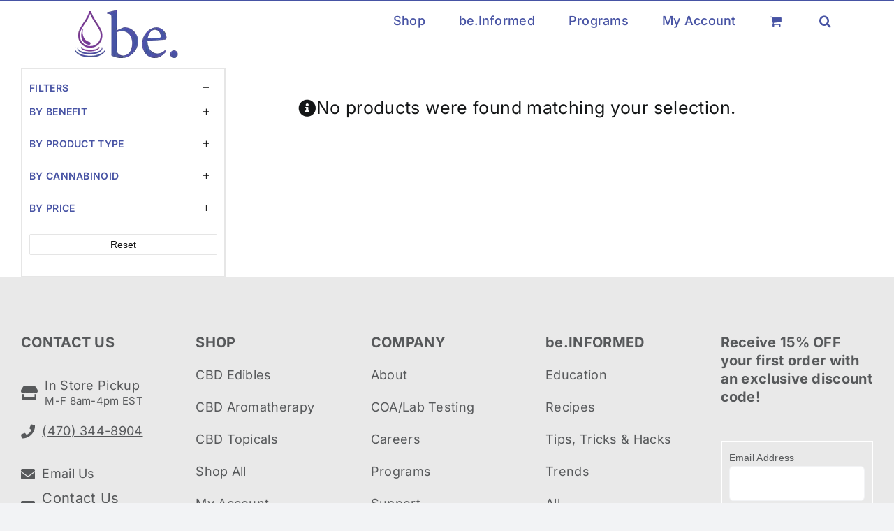

--- FILE ---
content_type: text/css
request_url: https://cdn-bplbd.nitrocdn.com/dXnzgZhGRaIJcwfupGjgepVOqibzDJHS/assets/static/optimized/rev-0f54b8e/broadessentials.co/externalFontFace/nitro-min-noimport-6b640eba799a98f26d93b4864f34ac54-stylesheet.css
body_size: 811
content:
@font-face{font-family:"FontAwesome";src:url("https://cdn-bplbd.nitrocdn.com/dXnzgZhGRaIJcwfupGjgepVOqibzDJHS/assets/static/source/rev-0f54b8e/broadessentials.co/wp-content/plugins/load-more-products-for-woocommerce/berocket/assets/fonts/3e6eb37f30ca47e1f854d23f3eb21bc6.fontawesome-webfont.woff2") format("woff2");font-weight:normal;font-style:normal;font-display:swap}@font-face{font-family:Instacart;font-style:normal;font-weight:400;src:url("https://cdn-bplbd.nitrocdn.com/dXnzgZhGRaIJcwfupGjgepVOqibzDJHS/assets/static/source/rev-0f54b8e/broadessentials.co/wp-content/plugins/wp-recipe-maker/dist/fonts/instacart.woff2") format("woff2");font-display:swap}@font-face{font-family:"slick";font-weight:normal;font-style:normal;font-display:swap;src:url("https://cdn-bplbd.nitrocdn.com/dXnzgZhGRaIJcwfupGjgepVOqibzDJHS/assets/static/source/rev-0f54b8e/broadessentials.co/wp-content/plugins/customer-reviews-woocommerce/fonts/slick.eot");src:url("https://cdn-bplbd.nitrocdn.com/dXnzgZhGRaIJcwfupGjgepVOqibzDJHS/assets/static/source/rev-0f54b8e/broadessentials.co/wp-content/plugins/customer-reviews-woocommerce/fonts/slick.ttf") format("truetype")}@font-face{font-family:"FontAwesomeSATT";src:url("https://cdn-bplbd.nitrocdn.com/dXnzgZhGRaIJcwfupGjgepVOqibzDJHS/assets/static/source/rev-0f54b8e/broadessentials.co/wp-content/plugins/woocommerce-all-products-for-subscriptions/assets/fonts/d1f131bd35cae337d7b4f06c8d42975f.fa-apfs.eot");src:url("https://cdn-bplbd.nitrocdn.com/dXnzgZhGRaIJcwfupGjgepVOqibzDJHS/assets/static/source/rev-0f54b8e/broadessentials.co/wp-content/plugins/woocommerce-all-products-for-subscriptions/assets/fonts/d1f131bd35cae337d7b4f06c8d42975f.fa-apfs.woff2") format("woff2");font-weight:normal;font-style:normal;font-display:swap}@font-face{font-family:"Great Vibes";font-style:normal;font-weight:400;src:url("https://cdn-bplbd.nitrocdn.com/dXnzgZhGRaIJcwfupGjgepVOqibzDJHS/assets/static/source/rev-0f54b8e/fonts.gstatic.com/s/greatvibes/v21/RWmMoKWR9v4ksMfaWd_JN9XIiaQ6DQ.woff2") format("woff2");unicode-range:U+0460-052F,U+1C80-1C8A,U+20B4,U+2DE0-2DFF,U+A640-A69F,U+FE2E-FE2F;font-display:swap}@font-face{font-family:"Great Vibes";font-style:normal;font-weight:400;src:url("https://cdn-bplbd.nitrocdn.com/dXnzgZhGRaIJcwfupGjgepVOqibzDJHS/assets/static/source/rev-0f54b8e/fonts.gstatic.com/s/greatvibes/v21/RWmMoKWR9v4ksMfaWd_JN9XBiaQ6DQ.woff2") format("woff2");unicode-range:U+0301,U+0400-045F,U+0490-0491,U+04B0-04B1,U+2116;font-display:swap}@font-face{font-family:"Great Vibes";font-style:normal;font-weight:400;src:url("https://cdn-bplbd.nitrocdn.com/dXnzgZhGRaIJcwfupGjgepVOqibzDJHS/assets/static/source/rev-0f54b8e/fonts.gstatic.com/s/greatvibes/v21/RWmMoKWR9v4ksMfaWd_JN9XJiaQ6DQ.woff2") format("woff2");unicode-range:U+1F00-1FFF;font-display:swap}@font-face{font-family:"Great Vibes";font-style:normal;font-weight:400;src:url("https://cdn-bplbd.nitrocdn.com/dXnzgZhGRaIJcwfupGjgepVOqibzDJHS/assets/static/source/rev-0f54b8e/fonts.gstatic.com/s/greatvibes/v21/RWmMoKWR9v4ksMfaWd_JN9XKiaQ6DQ.woff2") format("woff2");unicode-range:U+0102-0103,U+0110-0111,U+0128-0129,U+0168-0169,U+01A0-01A1,U+01AF-01B0,U+0300-0301,U+0303-0304,U+0308-0309,U+0323,U+0329,U+1EA0-1EF9,U+20AB;font-display:swap}@font-face{font-family:"Great Vibes";font-style:normal;font-weight:400;src:url("https://cdn-bplbd.nitrocdn.com/dXnzgZhGRaIJcwfupGjgepVOqibzDJHS/assets/static/source/rev-0f54b8e/fonts.gstatic.com/s/greatvibes/v21/RWmMoKWR9v4ksMfaWd_JN9XLiaQ6DQ.woff2") format("woff2");unicode-range:U+0100-02BA,U+02BD-02C5,U+02C7-02CC,U+02CE-02D7,U+02DD-02FF,U+0304,U+0308,U+0329,U+1D00-1DBF,U+1E00-1E9F,U+1EF2-1EFF,U+2020,U+20A0-20AB,U+20AD-20C0,U+2113,U+2C60-2C7F,U+A720-A7FF;font-display:swap}@font-face{font-family:"Great Vibes";font-style:normal;font-weight:400;src:url("https://cdn-bplbd.nitrocdn.com/dXnzgZhGRaIJcwfupGjgepVOqibzDJHS/assets/static/source/rev-0f54b8e/fonts.gstatic.com/s/greatvibes/v21/RWmMoKWR9v4ksMfaWd_JN9XFiaQ.woff2") format("woff2");unicode-range:U+0000-00FF,U+0131,U+0152-0153,U+02BB-02BC,U+02C6,U+02DA,U+02DC,U+0304,U+0308,U+0329,U+2000-206F,U+20AC,U+2122,U+2191,U+2193,U+2212,U+2215,U+FEFF,U+FFFD;font-display:swap}@font-face{font-family:"Font Awesome 5 Brands";font-style:normal;font-weight:normal;src:url("https://cdn-bplbd.nitrocdn.com/dXnzgZhGRaIJcwfupGjgepVOqibzDJHS/assets/static/source/rev-0f54b8e/broadessentials.co/wp-content/themes/Avada/includes/lib/assets/fonts/fontawesome/webfonts/fa-brands-400.eot");src:url("https://cdn-bplbd.nitrocdn.com/dXnzgZhGRaIJcwfupGjgepVOqibzDJHS/assets/static/source/rev-0f54b8e/broadessentials.co/wp-content/themes/Avada/includes/lib/assets/fonts/fontawesome/webfonts/fa-brands-400.woff2") format("woff2");font-display:swap}

--- FILE ---
content_type: text/css
request_url: https://cdn-bplbd.nitrocdn.com/dXnzgZhGRaIJcwfupGjgepVOqibzDJHS/assets/static/optimized/rev-0f54b8e/broadessentials.co/externalFontFace/nitro-min-noimport-6b640eba799a98f26d93b4864f34ac54-stylesheet.css
body_size: 602
content:
@font-face{font-family:"FontAwesome";src:url("https://cdn-bplbd.nitrocdn.com/dXnzgZhGRaIJcwfupGjgepVOqibzDJHS/assets/static/source/rev-0f54b8e/broadessentials.co/wp-content/plugins/load-more-products-for-woocommerce/berocket/assets/fonts/3e6eb37f30ca47e1f854d23f3eb21bc6.fontawesome-webfont.woff2") format("woff2");font-weight:normal;font-style:normal;font-display:swap}@font-face{font-family:Instacart;font-style:normal;font-weight:400;src:url("https://cdn-bplbd.nitrocdn.com/dXnzgZhGRaIJcwfupGjgepVOqibzDJHS/assets/static/source/rev-0f54b8e/broadessentials.co/wp-content/plugins/wp-recipe-maker/dist/fonts/instacart.woff2") format("woff2");font-display:swap}@font-face{font-family:"slick";font-weight:normal;font-style:normal;font-display:swap;src:url("https://cdn-bplbd.nitrocdn.com/dXnzgZhGRaIJcwfupGjgepVOqibzDJHS/assets/static/source/rev-0f54b8e/broadessentials.co/wp-content/plugins/customer-reviews-woocommerce/fonts/slick.eot");src:url("https://cdn-bplbd.nitrocdn.com/dXnzgZhGRaIJcwfupGjgepVOqibzDJHS/assets/static/source/rev-0f54b8e/broadessentials.co/wp-content/plugins/customer-reviews-woocommerce/fonts/slick.ttf") format("truetype")}@font-face{font-family:"FontAwesomeSATT";src:url("https://cdn-bplbd.nitrocdn.com/dXnzgZhGRaIJcwfupGjgepVOqibzDJHS/assets/static/source/rev-0f54b8e/broadessentials.co/wp-content/plugins/woocommerce-all-products-for-subscriptions/assets/fonts/d1f131bd35cae337d7b4f06c8d42975f.fa-apfs.eot");src:url("https://cdn-bplbd.nitrocdn.com/dXnzgZhGRaIJcwfupGjgepVOqibzDJHS/assets/static/source/rev-0f54b8e/broadessentials.co/wp-content/plugins/woocommerce-all-products-for-subscriptions/assets/fonts/d1f131bd35cae337d7b4f06c8d42975f.fa-apfs.woff2") format("woff2");font-weight:normal;font-style:normal;font-display:swap}@font-face{font-family:"Great Vibes";font-style:normal;font-weight:400;src:url("https://cdn-bplbd.nitrocdn.com/dXnzgZhGRaIJcwfupGjgepVOqibzDJHS/assets/static/source/rev-0f54b8e/fonts.gstatic.com/s/greatvibes/v21/RWmMoKWR9v4ksMfaWd_JN9XIiaQ6DQ.woff2") format("woff2");unicode-range:U+0460-052F,U+1C80-1C8A,U+20B4,U+2DE0-2DFF,U+A640-A69F,U+FE2E-FE2F;font-display:swap}@font-face{font-family:"Great Vibes";font-style:normal;font-weight:400;src:url("https://cdn-bplbd.nitrocdn.com/dXnzgZhGRaIJcwfupGjgepVOqibzDJHS/assets/static/source/rev-0f54b8e/fonts.gstatic.com/s/greatvibes/v21/RWmMoKWR9v4ksMfaWd_JN9XBiaQ6DQ.woff2") format("woff2");unicode-range:U+0301,U+0400-045F,U+0490-0491,U+04B0-04B1,U+2116;font-display:swap}@font-face{font-family:"Great Vibes";font-style:normal;font-weight:400;src:url("https://cdn-bplbd.nitrocdn.com/dXnzgZhGRaIJcwfupGjgepVOqibzDJHS/assets/static/source/rev-0f54b8e/fonts.gstatic.com/s/greatvibes/v21/RWmMoKWR9v4ksMfaWd_JN9XJiaQ6DQ.woff2") format("woff2");unicode-range:U+1F00-1FFF;font-display:swap}@font-face{font-family:"Great Vibes";font-style:normal;font-weight:400;src:url("https://cdn-bplbd.nitrocdn.com/dXnzgZhGRaIJcwfupGjgepVOqibzDJHS/assets/static/source/rev-0f54b8e/fonts.gstatic.com/s/greatvibes/v21/RWmMoKWR9v4ksMfaWd_JN9XKiaQ6DQ.woff2") format("woff2");unicode-range:U+0102-0103,U+0110-0111,U+0128-0129,U+0168-0169,U+01A0-01A1,U+01AF-01B0,U+0300-0301,U+0303-0304,U+0308-0309,U+0323,U+0329,U+1EA0-1EF9,U+20AB;font-display:swap}@font-face{font-family:"Great Vibes";font-style:normal;font-weight:400;src:url("https://cdn-bplbd.nitrocdn.com/dXnzgZhGRaIJcwfupGjgepVOqibzDJHS/assets/static/source/rev-0f54b8e/fonts.gstatic.com/s/greatvibes/v21/RWmMoKWR9v4ksMfaWd_JN9XLiaQ6DQ.woff2") format("woff2");unicode-range:U+0100-02BA,U+02BD-02C5,U+02C7-02CC,U+02CE-02D7,U+02DD-02FF,U+0304,U+0308,U+0329,U+1D00-1DBF,U+1E00-1E9F,U+1EF2-1EFF,U+2020,U+20A0-20AB,U+20AD-20C0,U+2113,U+2C60-2C7F,U+A720-A7FF;font-display:swap}@font-face{font-family:"Great Vibes";font-style:normal;font-weight:400;src:url("https://cdn-bplbd.nitrocdn.com/dXnzgZhGRaIJcwfupGjgepVOqibzDJHS/assets/static/source/rev-0f54b8e/fonts.gstatic.com/s/greatvibes/v21/RWmMoKWR9v4ksMfaWd_JN9XFiaQ.woff2") format("woff2");unicode-range:U+0000-00FF,U+0131,U+0152-0153,U+02BB-02BC,U+02C6,U+02DA,U+02DC,U+0304,U+0308,U+0329,U+2000-206F,U+20AC,U+2122,U+2191,U+2193,U+2212,U+2215,U+FEFF,U+FFFD;font-display:swap}@font-face{font-family:"Font Awesome 5 Brands";font-style:normal;font-weight:normal;src:url("https://cdn-bplbd.nitrocdn.com/dXnzgZhGRaIJcwfupGjgepVOqibzDJHS/assets/static/source/rev-0f54b8e/broadessentials.co/wp-content/themes/Avada/includes/lib/assets/fonts/fontawesome/webfonts/fa-brands-400.eot");src:url("https://cdn-bplbd.nitrocdn.com/dXnzgZhGRaIJcwfupGjgepVOqibzDJHS/assets/static/source/rev-0f54b8e/broadessentials.co/wp-content/themes/Avada/includes/lib/assets/fonts/fontawesome/webfonts/fa-brands-400.woff2") format("woff2");font-display:swap}

--- FILE ---
content_type: application/javascript
request_url: https://cdn-bplbd.nitrocdn.com/dXnzgZhGRaIJcwfupGjgepVOqibzDJHS/assets/static/optimized/rev-0f54b8e/broadessentials.co/wp-content/plugins/customer-reviews-woocommerce/js/nitro-min-cb3f6ff4f1ac40e2e6174d5ad722ff7b.frontend.js
body_size: 8930
content:
(function(){jQuery(document).ready(function(e){crResizeAllGridItems();crResizeTrustBadges();jQuery("form#commentform").attr("enctype","multipart/form-data").attr("encoding","multipart/form-data");jQuery("#commentform").on("submit",function(e){if(cr_ajax_object.ivole_recaptcha==="1"){var t=jQuery("#g-recaptcha-response").val();if(t===""){e.preventDefault();alert("Please confirm that you are not a robot")}}});jQuery("ol.commentlist").on("click",".cr-comment-a",function(e){if(cr_ajax_object.disable_lightbox==="0"){e.preventDefault();const n=jQuery(".pswp");if(0<n.length){const e=n[0];var t=jQuery(this).parent().parent().find(".cr-comment-a img");var s=jQuery(this).find("img");var a=0;if(t.length>0&&s.length>0){var c=[];for(i=0;i<t.length;i++){c.push({src:t[i].src,w:t[i].naturalWidth,h:t[i].naturalHeight,title:t[i].alt});if(s[0].src==t[i].src){a=i}}var o={index:a};new PhotoSwipe(e,PhotoSwipeUI_Default,c,o).init()}}}});jQuery(".cr-reviews-grid").on("click",".image-row-vid, .cr-comment-videoicon",function(e){if(!jQuery(this).closest(".image-row").hasClass("cr-vid-playing")){jQuery(this).closest(".image-row").addClass("cr-vid-playing");jQuery(this).closest(".image-row").find(".image-row-vid").prop("controls",true);jQuery(this).closest(".image-row").find(".image-row-vid").get(0).play()}else{jQuery(this).closest(".image-row").find(".image-row-vid").get(0).pause();jQuery(this).closest(".image-row").find(".image-row-vid").prop("controls",false);jQuery(this).closest(".image-row").removeClass("cr-vid-playing")}return false});jQuery(".cr-ajax-reviews-cus-images-modal").on("click",".cr-ajax-reviews-video, .cr-ajax-reviews-video .cr-comment-videoicon",function(e){if(!jQuery(this).closest(".cr-ajax-reviews-video").hasClass("cr-vid-playing")){jQuery(this).closest(".cr-ajax-reviews-video").addClass("cr-vid-playing");jQuery(this).closest(".cr-ajax-reviews-video").find("video").prop("controls",true);jQuery(this).closest(".cr-ajax-reviews-video").find("video").get(0).play()}else{jQuery(this).closest(".cr-ajax-reviews-video").find("video").get(0).pause();jQuery(this).closest(".cr-ajax-reviews-video").find("video").prop("controls",false);jQuery(this).closest(".cr-ajax-reviews-video").removeClass("cr-vid-playing")}return false});jQuery(".cr-reviews-grid").on("click",".media-row-count",function(e){if(cr_ajax_object.disable_lightbox==="0"){e.preventDefault();const a=jQuery(".pswp");let c=jQuery(this).parent().find(".image-row-vid,.image-row-img"),o=jQuery(this),n=0;if(c.length>0&&o.length>0){const e=a[0];var t=[];for(i=0;i<c.length;i++){if("vid"===c[i].dataset.crmedia){t.push({html:'<div class="cr-video-wrapper"><video class="cr-media-video" src="'+c[i].src+'" controls></video></div>',title:c[i].dataset.crtitle})}else{t.push({src:c[i].src,w:c[i].naturalWidth,h:c[i].naturalHeight,title:c[i].alt})}if(o[0].src==c[i].src){n=i}}var s={index:n};new PhotoSwipe(e,PhotoSwipeUI_Default,t,s).init()}}});jQuery(document).on("click",".cr-video-wrapper .cr-media-video",function(e){const t=jQuery(this).get(0);if(t){const e=!!(t.currentTime>0&&!t.paused&&!t.ended&&t.readyState>2);if(e){t.pause()}else{t.play()}}return false});jQuery(".cr-reviews-grid").on("click",".image-row-img, .image-row-count",function(e){if(cr_ajax_object.disable_lightbox==="0"){e.preventDefault();const n=jQuery(".pswp");if(0<n.length){const e=n[0];var t=jQuery(this).parent().find("img.image-row-img");var s=jQuery(this);var a=0;if(t.length>0&&s.length>0){var c=[];for(i=0;i<t.length;i++){c.push({src:t[i].src,w:t[i].naturalWidth,h:t[i].naturalHeight,title:t[i].alt});if(s[0].src==t[i].src){a=i}}var o={index:a};new PhotoSwipe(e,PhotoSwipeUI_Default,c,o).init()}}}});t("ol.commentlist",".cr-voting-a","cr_vote_review");t(".cr-ajax-reviews-cus-images-modal",".cr-voting-a","cr_vote_review");t(".cr-qna-block .cr-qna-list-block",".cr-voting-a","cr_vote_question");jQuery("ol.commentlist").on("click",".cr-video-a, .cr-comment-videoicon",function(e){if(!jQuery(this).closest(".cr-comment-videos").hasClass("cr-comment-videos-modal")){let e=jQuery(this).closest("[class*='cr-comment-video-']");jQuery(this).closest(".cr-comment-videos").addClass("cr-comment-videos-modal");e.addClass("cr-comment-video-modal");e.find("video").prop("controls",true);e.find(".cr-comment-videoicon").hide();e.find("video").get(0).play();return false}return false});jQuery("ol.commentlist").on("click",".cr-comment-videos",function(e){if(jQuery(this).hasClass("cr-comment-videos-modal")){jQuery(this).removeClass("cr-comment-videos-modal");jQuery(this).find("[class*='cr-comment-video-']").each(function(e,t){if(jQuery(t).hasClass("cr-comment-video-modal")){jQuery(t).removeClass("cr-comment-video-modal");jQuery(t).find("video").get(0).pause();jQuery(t).find("video").prop("controls",false);jQuery(t).find(".cr-comment-videoicon").show();jQuery(t).removeAttr("style")}});return false}});jQuery(".cr-show-more-reviews-prd").on("click",function(e){e.preventDefault();v(jQuery(this))});jQuery(".cr-ajax-reviews-sort").on("change",function(e){e.preventDefault();if(jQuery(this).parents(".cr-all-reviews-shortcode").length){a(jQuery(this))}else{var t=jQuery(this).parents(".cr-reviews-ajax-comments").find(".commentlist.cr-ajax-reviews-list").attr("data-product");var s=jQuery(this).children("option:selected").val();var c=jQuery(this).parents(".cr-reviews-ajax-comments").find(".cr-summaryBox-ajax tr.ivole-histogramRow.ivole-histogramRow-s .ivole-histogram-a").attr("data-rating");if(!c){c=0}var o={"action":"cr_sort_reviews","productID":t,"sort":s,"rating":c};jQuery(this).parents(".cr-reviews-ajax-comments").find(".cr-search-no-reviews").hide();jQuery(this).parents(".cr-reviews-ajax-comments").find(".cr-ajax-search input").val("").trigger("change");jQuery(this).parents(".cr-reviews-ajax-comments").find(".cr-show-more-reviews-prd").hide();jQuery(this).parents(".cr-reviews-ajax-comments").find(".commentlist.cr-ajax-reviews-list").hide();jQuery(this).parents(".cr-reviews-ajax-comments").find(".cr-show-more-review-spinner").show();jQuery(this).parents(".cr-reviews-ajax-comments").find(".cr-summaryBox-ajax").addClass("cr-summaryBar-updating");jQuery(this).addClass("cr-sort-updating");jQuery.post({url:cr_ajax_object.ajax_url,data:o,context:this,success:function(e){jQuery(this).parents(".cr-reviews-ajax-comments").find(".cr-show-more-review-spinner").hide();jQuery(this).parents(".cr-reviews-ajax-comments").find(".cr-summaryBox-ajax").removeClass("cr-summaryBar-updating");jQuery(this).removeClass("cr-sort-updating");if(e.page>0){jQuery(this).parents(".cr-reviews-ajax-comments").find(".commentlist.cr-ajax-reviews-list").empty();jQuery(this).parents(".cr-reviews-ajax-comments").find(".commentlist.cr-ajax-reviews-list").append(e.html);jQuery(this).parents(".cr-reviews-ajax-comments").find(".commentlist.cr-ajax-reviews-list").show();jQuery(this).parents(".cr-reviews-ajax-comments").attr("data-page",e.page);if(e.show_more_label){jQuery(this).parents(".cr-reviews-ajax-comments").find(".cr-show-more-reviews-prd").text(e.show_more_label)}if(e.count_row){jQuery(this).parents(".cr-reviews-ajax-comments").find(".cr-count-row .cr-count-row-count").html(e.count_row)}if(!e.last_page){jQuery(this).parents(".cr-reviews-ajax-comments").find(".cr-show-more-reviews-prd").show()}}},dataType:"json"})}});jQuery(".cr-noAjax").on("click",".ivole-histogram-a",function(e){e.preventDefault();const t=new URL(window.location);t.searchParams.set(cr_ajax_object.rating_filter,jQuery(this).data("rating"));t.hash=cr_ajax_object.reviews_tab;window.location=t.href});jQuery(".cr-reviews-ajax-comments").on("click",".ivole-histogram-a, .cr-seeAllReviews",function(e){e.preventDefault();let t=jQuery(this).parents(".cr-reviews-ajax-comments");let s=t.find(".commentlist.cr-ajax-reviews-list").attr("data-product");let a=t.find(".cr-summaryBox-ajax").attr("data-nonce");let c=jQuery(this).attr("data-rating");let o=t.find(".cr-ajax-reviews-sort").children("option:selected").val();let n={"action":"cr_filter_reviews","productID":s,"rating":c,"sort":o,"security":a};t.find(".cr-summaryBox-ajax tr.ivole-histogramRow.ivole-histogramRow-s").removeClass("ivole-histogramRow-s");if(c>0){jQuery(this).closest("tr.ivole-histogramRow").addClass("ivole-histogramRow-s")}t.find(".cr-search-no-reviews").hide();t.find(".cr-ajax-search input").val("").trigger("change");t.find(".cr-show-more-reviews-prd").hide();t.find(".commentlist.cr-ajax-reviews-list").hide();t.find(".cr-show-more-review-spinner").show();t.find(".cr-summaryBox-ajax").addClass("cr-summaryBar-updating");t.find(".cr-ajax-reviews-sort").addClass("cr-sort-updating");jQuery.post({url:cr_ajax_object.ajax_url,data:n,context:t,success:function(e){this.find(".cr-show-more-review-spinner").hide();this.find(".cr-summaryBox-ajax").removeClass("cr-summaryBar-updating");this.find(".cr-ajax-reviews-sort").removeClass("cr-sort-updating");if(e.page>0){this.find(".commentlist.cr-ajax-reviews-list").empty();this.find(".commentlist.cr-ajax-reviews-list").append(e.html);this.find(".commentlist.cr-ajax-reviews-list").show();this.attr("data-page",e.page);if(e.show_more_label){this.find(".cr-show-more-reviews-prd").text(e.show_more_label)}if(e.count_row){this.find(".cr-count-row .cr-count-row-count").html(e.count_row)}if(!e.last_page){this.find(".cr-show-more-reviews-prd").show()}}},dataType:"json"})});jQuery(".cr-ajax-search input").on("keyup",function(e){if(e.keyCode==13){jQuery(this).parents(".cr-ajax-search").find("button").trigger("click")}if(jQuery(this).val()!==""){jQuery(this).parents(".cr-ajax-search").find(".cr-clear-input").css("display","inline-block")}else{jQuery(this).parents(".cr-ajax-search").find(".cr-clear-input").css("display","none")}}).on("change",function(){if(jQuery(this).val()==="")jQuery(this).parents(".cr-ajax-search").find(".cr-clear-input").hide()});jQuery(".cr-reviews-ajax-reviews .cr-ajax-search input").on("keyup",u(e=>{jQuery(e.target).parents(".cr-reviews-ajax-comments").attr("data-page",0);jQuery(e.target).parents(".cr-reviews-ajax-reviews").find(".cr-ajax-reviews-list").empty();v(jQuery(e.target))},1e3));jQuery(".cr-ajax-search .cr-clear-input").on("click",function(){jQuery(this).prev("input").val("");jQuery(this).parents(".cr-ajax-search").find(".cr-clear-input").hide();jQuery(this).parents(".cr-ajax-search").find("button").trigger("click");if(jQuery(this).parents(".cr-reviews-ajax-reviews").length){jQuery(this).parents(".cr-reviews-ajax-comments").attr("data-page",0);jQuery(this).parents(".cr-reviews-ajax-reviews").find(".cr-ajax-reviews-list").empty();v(jQuery(this))}});jQuery(".cr-ajax-search button").on("click",function(e){e.preventDefault();if(jQuery(this).parents(".cr-all-reviews-shortcode").length){a(jQuery(this))}else{jQuery(this).parents(".cr-reviews-ajax-comments").attr("data-page",0);jQuery(this).parents(".cr-reviews-ajax-comments").find(".cr-ajax-reviews-list").empty();v(jQuery(this))}});jQuery(".cr-ajax-reviews-add-review, .cr-nosummary-add").on("click",function(e){e.preventDefault();jQuery(this).closest(".cr-reviews-ajax-reviews").find(".cr-reviews-ajax-comments").hide();jQuery(this).closest(".cr-reviews-ajax-reviews").find(".cr-ajax-reviews-review-form").show()});jQuery(".cr-review-tags-filter span.cr-tags-filter").on("click",function(e){e.preventDefault();if(jQuery(this).hasClass("cr-tag-selected")){jQuery(this).removeClass("cr-tag-selected")}else{jQuery(this).addClass("cr-tag-selected")}if(jQuery(this).parents(".cr-all-reviews-shortcode").length){a(jQuery(this))}else{jQuery(this).parents(".cr-reviews-ajax-comments").attr("data-page",0);jQuery(this).parents(".cr-reviews-ajax-comments").find(".cr-ajax-reviews-list").empty();v(jQuery(this))}});jQuery(".cr-comment-image-top .cr-comment-image-top-item").on("click",function(e){e.preventDefault();jQuery("body").addClass("cr-noscroll");let t=jQuery(this).data("slide");let s=jQuery(this).closest(".cr-ajax-reviews-cus-images-div").parent();s.find(".cr-ajax-reviews-cus-images-modal-cont").addClass("cr-mask-active");s.find(".cr-ajax-reviews-cus-images-modal .cr-ajax-reviews-cus-images-slider-main").slickk("setPosition");s.find(".cr-ajax-reviews-cus-images-modal .cr-ajax-reviews-cus-images-slider-nav").slickk("setPosition");if(typeof t!=="undefined"){s.find(".cr-ajax-reviews-cus-images-modal .cr-ajax-reviews-cus-images-slider-main").slickk("slickGoTo",t,true);s.find(".cr-ajax-reviews-cus-images-modal .cr-ajax-reviews-cus-images-slider-nav").slickk("slickGoTo",t,true)}});jQuery(".cr-comment-image-top .cr-comment-videoicon").on("click",function(e){jQuery(this).closest(".cr-comment-image-top").find(".cr-comment-image-top-item").trigger("click")});jQuery(".cr-ajax-reviews-cus-images-modal-cont, .cr-ajax-reviews-cus-images-modal .cr-ajax-reviews-cus-images-close").on("click",function(e){e.preventDefault();let t=jQuery(this).closest(".cr-ajax-reviews-cus-images-modal-cont.cr-mask-active");t.find(".cr-ajax-reviews-cus-images-modal .cr-ajax-reviews-cus-images-slider-main").slickk("slickGoTo",0,true);t.find(".cr-ajax-reviews-cus-images-modal .cr-ajax-reviews-cus-images-slider-nav").slickk("slickGoTo",0,true);t.removeClass("cr-mask-active");jQuery("body").removeClass("cr-noscroll")});jQuery(".cr-ajax-reviews-cus-images-modal-cont .cr-ajax-reviews-cus-images-modal").on("click",function(e){e.stopPropagation()});jQuery(".single_variation_wrap").on("show_variation",function(e,t){if(jQuery(".cr_gtin").length){jQuery(".cr_gtin_val").text(t._cr_gtin)}if(jQuery(".cr_mpn").length){jQuery(".cr_mpn_val").text(t._cr_mpn)}if(jQuery(".cr_brand").length){jQuery(".cr_brand_val").text(t._cr_brand)}});jQuery(document).on("reset_data",function(){var e=jQuery(".cr_gtin"),t=jQuery(".cr_mpn"),s=jQuery(".cr_brand");if(e.length){jQuery(".cr_gtin_val").text(e.data("o_content"))}if(t.length){jQuery(".cr_mpn_val").text(t.data("o_content"))}if(s.length){jQuery(".cr_brand_val").text(s.data("o_content"))}});jQuery(".cr-all-reviews-shortcode .cr-show-more-button").on("click",function(e){e.preventDefault();a(jQuery(this),true)});jQuery(".cr-all-reviews-shortcode").on("click",".cr-page-numbers-a",function(e){e.preventDefault();a(jQuery(this),true)});jQuery(".cr-all-reviews-shortcode").on("click",".cr-histogram-a, .cr-seeAllReviews",function(e){e.preventDefault();let t=jQuery(this).data("rating");jQuery("div.ivole-summaryBox tr.ivole-histogramRow.ivole-histogramRow-s").removeClass("ivole-histogramRow-s");if(t>0){jQuery(this).closest("tr.ivole-histogramRow").addClass("ivole-histogramRow-s")}jQuery(this).parents(".cr-all-reviews-shortcode").find(".cr-review-tags-filter .cr-tag-selected").removeClass("cr-tag-selected");a(jQuery(this))});jQuery(".cr-reviews-grid .cr-show-more-button").on("click",function(e){e.preventDefault();let t=jQuery(this),s=t.next(".cr-show-more-spinner"),a=t.parents(".cr-reviews-grid").find(".ivole-summaryBox.cr-grid-reviews-ajax tr.ivole-histogramRow.ivole-histogramRow-s .cr-histogram-a").attr("data-rating"),c=t.parents(".cr-reviews-grid").data("attributes");c.comment__not_in=t.parents(".cr-reviews-grid").find(".cr-review-card.cr-card-product").map(function(){return jQuery(this).data("reviewid")}).get();c.comment__not_in=c.comment__not_in.concat(t.parents(".cr-reviews-grid").find(".cr-review-card.cr-card-shop").map(function(){return jQuery(this).data("reviewid")}).get());var o={"action":"ivole_show_more_grid_reviews","rating":a,"attributes":c};t.hide();s.show();jQuery.post(cr_ajax_object.ajax_url,o,function(e){s.hide();$reviews=jQuery(e.html).find(".cr-review-card");let a=jQuery(e.html).find(".cr-show-more-button");if($reviews.length){t.parents(".cr-reviews-grid").find(".cr-reviews-grid-inner").colcade("append",$reviews);if(a.length){t.text(a.text());t.show()}else{t.hide()}}else{t.hide()}}).fail(function(e){s.hide();t.show();t.parent().append('<div style="color:#cd2653;text-align:center;display:block;">'+e.responseText+"</div>")})});jQuery(".cr-reviews-grid .cr-summaryBox-wrap").on("click",".cr-histogram-a, .cr-seeAllReviews",function(e){e.preventDefault();let t=jQuery(this),s=t.parents(".cr-reviews-grid"),a=s.find(".cr-show-more-spinner"),c=t.attr("data-rating"),o=s.data("attributes");o.show_more=o.count+o.count_shop_reviews;o.comment__not_in=[];if(!c)c=0;var n={"action":"ivole_show_more_grid_reviews","rating":c,"attributes":o};s.find("div.ivole-summaryBox tr.ivole-histogramRow.ivole-histogramRow-s").removeClass("ivole-histogramRow-s");if(c>0){t.closest("tr.ivole-histogramRow").addClass("ivole-histogramRow-s")}s.find(".cr-reviews-grid-inner").hide();s.find(".cr-show-more-button").hide();a.show();s.find("div.ivole-summaryBox").addClass("cr-summaryBar-updating");jQuery.post(cr_ajax_object.ajax_url,n,function(e){a.hide();s.find(".cr-show-more-button").show();s.find(".cr-summaryBox-wrap .cr-count-filtered-reviews").empty();$reviews=jQuery(e.html).find(".cr-review-card");if($reviews.length){s.find(".cr-reviews-grid-inner").colcade("empty");s.find(".cr-reviews-grid-inner").show();s.find(".cr-reviews-grid-inner").colcade("append",$reviews);s.find("div.ivole-summaryBox").removeClass("cr-summaryBar-updating");s.find(".cr-summaryBox-wrap .cr-count-filtered-reviews").append(jQuery(e.html).find(".cr-count-filtered-reviews").html())}}).fail(function(e){a.hide();t.parent().append('<div style="color: #cd2653;text-align: center;display: block;">'+e.responseText+"</div>")})});jQuery("#cr_floatingtrustbadge").on("click",function(){if(!jQuery(this).hasClass("cr-floatingbadge-big")){jQuery(this).find("div.cr-badge.badge_size_compact").hide();jQuery(this).find("div.cr-badge.badge--wide-mobile").css("display","block");jQuery(this).find("div.cr-floatingbadge-close").css("display","block");jQuery(this).addClass("cr-floatingbadge-big");var e=jQuery(this).data("crcolors");if(typeof e!=="undefined"){jQuery(this).css("border-color",e["big"]["border"]);jQuery(this).find("div.cr-floatingbadge-background-top").css("background-color",e["big"]["top"]);jQuery(this).find("div.cr-floatingbadge-background-middle").css("background-color",e["big"]["middle"]);jQuery(this).find("div.cr-floatingbadge-background-bottom").css("background-color",e["big"]["bottom"]);jQuery(this).find("div.cr-floatingbadge-background-bottom").css("border-color",e["big"]["border"])}}});jQuery("#cr_floatingtrustbadge .cr-floatingbadge-close").on("click",function(e){if(jQuery("#cr_floatingtrustbadge").hasClass("cr-floatingbadge-big")){jQuery(this).closest("#cr_floatingtrustbadge").find("div.cr-badge.badge--wide-mobile").hide();jQuery(this).closest("#cr_floatingtrustbadge").find("div.cr-badge.badge_size_compact").css("display","block");jQuery(this).closest("#cr_floatingtrustbadge").removeClass("cr-floatingbadge-big");var t=jQuery(this).closest("#cr_floatingtrustbadge").data("crcolors");if(typeof t!=="undefined"){jQuery(this).closest("#cr_floatingtrustbadge").css("border-color",t["small"]["border"]);jQuery(this).closest("#cr_floatingtrustbadge").find("div.cr-floatingbadge-background-top").css("background-color",t["small"]["top"]);jQuery(this).closest("#cr_floatingtrustbadge").find("div.cr-floatingbadge-background-middle").css("background-color",t["small"]["middle"]);jQuery(this).closest("#cr_floatingtrustbadge").find("div.cr-floatingbadge-background-bottom").css("background-color",t["small"]["bottom"]);jQuery(this).closest("#cr_floatingtrustbadge").find("div.cr-floatingbadge-background-bottom").css("border-color",t["small"]["border"])}}else{jQuery("#cr_floatingtrustbadge").hide();document.cookie="cr_hide_trustbadge=true; path=/; max-age="+60*60*24+";"}e.stopPropagation()});jQuery(".cr-reviews-slider").on("click",".cr-slider-read-more a",function(e){e.preventDefault();let t=jQuery(this).parents(".review-text");t.find(".cr-slider-read-more").hide();t.find(".cr-slider-details").css("display","inline");jQuery(this).parents(".cr-reviews-slider").slickk("setPosition")});jQuery(".cr-reviews-slider").on("click",".cr-slider-read-less a",function(e){e.preventDefault();let t=jQuery(this).parents(".review-text");t.find(".cr-slider-details").hide();t.find(".cr-slider-read-more").css("display","inline");jQuery(this).parents(".cr-reviews-slider").slickk("setPosition")});jQuery(".cr-qna-block .cr-qna-search-block .cr-qna-ask-button").on("click",function(e){e.preventDefault();jQuery(this).closest(".cr-qna-block").addClass("cr-qna-new-q-form-open")});jQuery(".cr-qna-block .cr-qna-list-block").on("click",".cr-qna-ans-button",function(e){e.preventDefault();let t=jQuery(this).closest(".cr-qna-block").find(".cr-qna-new-q-form .cr-review-form-name");let s=t.find(".cr-review-form-txt").data("defval");jQuery(this).closest(".cr-qna-list-q-b").find(".cr-qna-list-inl-answ .cr-review-form-name .cr-review-form-txt").val(s);let a=jQuery(this).closest(".cr-qna-block").find(".cr-qna-new-q-form .cr-review-form-email");let c=a.find(".cr-review-form-txt").data("defval");jQuery(this).closest(".cr-qna-list-q-b").find(".cr-qna-list-inl-answ .cr-review-form-email .cr-review-form-txt").val(c);jQuery(this).closest(".cr-qna-list-q-b").addClass("cr-qna-ans-form-open")});jQuery(".cr-qna-block").on("click",".cr-show-more-que",function(e){e.preventDefault();let t=jQuery(this).parents(".cr-qna-block").eq(0);let s=jQuery(this).attr("data-product");let a=jQuery(this).attr("data-page");let c=t.data("attributes");let o=t.find(".cr-ajax-qna-search input").val();let n=jQuery(this).attr("data-permalink");let l={"action":"cr_show_more_qna","productID":s,"page":a,"permalink":n,"search":o,"cr_attributes":c};t.find(".cr-search-no-qna").hide();jQuery(this).hide();t.find("#cr-show-more-q-spinner").show();jQuery.post(cr_ajax_object.ajax_url,l,function(e){jQuery(".cr-qna-block #cr-show-more-q-spinner").hide();if(e.page>=0){jQuery(".cr-qna-block .cr-qna-list-block .cr-qna-list-block-inner").append(e.html);jQuery(".cr-qna-block #cr-show-more-q-id").attr("data-page",e.page);if(!e.last_page){jQuery(".cr-qna-block #cr-show-more-q-id").show()}}if(e.html===""&&e.page===0){jQuery(".cr-qna-block .cr-search-no-qna").show()}},"json")});jQuery(".cr-qna-block .cr-ajax-qna-search input").on("keyup",s(function(e){var t=e.keyCode||e.which;if(t==37||t==38||t==39||t==40){return}jQuery(".cr-qna-block #cr-show-more-q-id").attr("data-page",-1);jQuery(".cr-qna-block .cr-qna-list-block .cr-qna-list-block-inner").empty();jQuery(".cr-qna-block #cr-show-more-q-id").trigger("click")},500));jQuery(".cr-qna-block .cr-ajax-qna-search input").on("keyup",function(e){if(jQuery(this).val()!==""){jQuery(".cr-qna-block .cr-ajax-qna-search .cr-clear-input").css("display","inline-block")}else{if(jQuery(this).val()==="")jQuery(".cr-qna-block .cr-ajax-qna-search .cr-clear-input").hide()}}).on("change",function(){if(jQuery(this).val()==="")jQuery(".cr-qna-block .cr-ajax-qna-search .cr-clear-input").hide()});jQuery(".cr-qna-block .cr-ajax-qna-search .cr-clear-input").on("click",function(){jQuery(this).prev("input").val("");jQuery(".cr-qna-block .cr-ajax-qna-search .cr-clear-input").hide();jQuery(".cr-qna-block #cr-show-more-q-id").attr("data-page",-1);jQuery(".cr-qna-block .cr-qna-list-block .cr-qna-list-block-inner").empty();jQuery(".cr-qna-block #cr-show-more-q-id").trigger("click")});jQuery("body").on("click","a.cr-qna-link",function(){const e=jQuery(".cr_qna_tab a");if(e.length){e.trigger("click")}else{jQuery(".cr-qna-block").parents(":hidden").show()}return true});jQuery("body").on("click",".cr-review-link",function(){const e=jQuery(".reviews_tab a");if(e.length){e.trigger("click");return true}});jQuery("#cr_review_image").on("change",function(){jQuery(".cr-upload-images-status").removeClass("cr-upload-images-status-error");jQuery(".cr-upload-images-status").text(cr_ajax_object.cr_upload_initial);let e=["image/jpeg","image/png","image/jpg","image/gif","video/mp4","video/mpeg","video/ogg","video/webm","video/quicktime","video/x-msvideo"];let t=jQuery("#cr_review_image");let s=t[0].files.length;let a=jQuery(".cr-upload-images-preview .cr-upload-images-containers").length;let c=1;let o="";if(jQuery(this).attr("data-lastindex")){c=parseInt(jQuery(this).attr("data-lastindex"))}if(s+a>cr_ajax_object.cr_images_upload_limit){jQuery(".cr-upload-images-status").addClass("cr-upload-images-status-error");jQuery(".cr-upload-images-status").text(cr_ajax_object.cr_upload_error_too_many);jQuery(".cr-upload-images-preview .cr-upload-images-containers").not(".cr-upload-ok").remove();t.val("");return}for(let a=0;a<s;a++){if(!e.includes(t[0].files[a].type)){jQuery(".cr-upload-images-status").addClass("cr-upload-images-status-error");jQuery(".cr-upload-images-status").text(cr_ajax_object.cr_upload_error_file_type);jQuery(".cr-upload-images-preview .cr-upload-images-containers").not(".cr-upload-ok").remove();t.val("");return}else if(t[0].files[a].size&&t[0].files[a].size>cr_ajax_object.cr_images_upload_max_size){jQuery(".cr-upload-images-status").addClass("cr-upload-images-status-error");jQuery(".cr-upload-images-status").text(cr_ajax_object.cr_upload_error_file_size);jQuery(".cr-upload-images-preview .cr-upload-images-containers").not(".cr-upload-ok").remove();t.val("");return}else{let e=jQuery("<div/>",{class:"cr-upload-images-containers cr-upload-images-container-"+(c+a)});let s=jQuery("<div/>",{class:"cr-upload-images-pbar"});s.append(jQuery("<div/>",{class:"cr-upload-images-pbarin"}));if(-1===t[0].files[a].type.indexOf("image")){e.append(jQuery("<svg class='cr-upload-video-thumbnail' viewBox='0 0 576 512'><path d='M336.2 64H47.8C21.4 64 0 85.4 0 111.8v288.4C0 426.6 21.4 448 47.8 448h288.4c26.4 0 47.8-21.4 47.8-47.8V111.8c0-26.4-21.4-47.8-47.8-47.8zm189.4 37.7L416 177.3v157.4l109.6 75.5c21.2 14.6 50.4-.3 50.4-25.8V127.5c0-25.4-29.1-40.4-50.4-25.8z'></path></svg>"))}else{e.append(jQuery("<img>",{class:"cr-upload-images-thumbnail",src:URL.createObjectURL(t[0].files[a])}))}e.append(s);let o=jQuery("<button/>",{class:"cr-upload-images-delete"});o.append('<svg xmlns="http://www.w3.org/2000/svg" viewBox="0 0 20 20"><rect x="0" fill="none" width="20" height="20"/><g><path class="cr-no-icon" d="M12.12 10l3.53 3.53-2.12 2.12L10 12.12l-3.54 3.54-2.12-2.12L7.88 10 4.34 6.46l2.12-2.12L10 7.88l3.54-3.53 2.12 2.12z"/></g></svg>');e.append(o);e.append(jQuery("<input>",{name:"cr-upload-images-ids[]",type:"hidden",value:""}));e.append(jQuery("<span/>",{class:"cr-upload-images-delete-spinner"}));jQuery(".cr-upload-images-preview").append(e)}}for(let e=0;e<s;e++){let s=new FormData;s.append("action","cr_upload_local_images_frontend");s.append("cr_nonce",jQuery(this).attr("data-nonce"));s.append("cr_postid",jQuery(this).attr("data-postid"));s.append("cr_file",t[0].files[e]);if(typeof grecaptcha!=="undefined"&&cr_ajax_object.ivole_recaptcha==="1"){o=grecaptcha.getResponse();grecaptcha.reset()}s.append("cr_captcha",o);jQuery.ajax({url:cr_ajax_object.ajax_url,data:s,processData:false,contentType:false,dataType:"json",type:"POST",beforeSend:function(){},xhr:function(){var t=jQuery.ajaxSettings.xhr();if(t.upload){t.upload.addEventListener("progress",function(t){if(t.lengthComputable){let s=t.loaded/t.total*100;s=s.toFixed(0);jQuery(".cr-upload-images-preview .cr-upload-images-containers.cr-upload-images-container-"+(c+e)+" .cr-upload-images-pbar .cr-upload-images-pbarin").width(s+"%")}},false)}return t},success:function(t){if(200===t["code"]){let s=JSON.stringify({id:t["attachment"]["id"],key:t["attachment"]["key"]});jQuery(".cr-upload-images-preview .cr-upload-images-containers.cr-upload-images-container-"+(c+e)+" input").val(s);jQuery(".cr-upload-images-preview .cr-upload-images-containers.cr-upload-images-container-"+(c+e)).addClass("cr-upload-ok");jQuery(".cr-upload-images-preview .cr-upload-images-containers.cr-upload-images-container-"+(c+e)+" button").attr("data-delnonce",t["attachment"]["nonce"])}else if(500<=t["code"]){jQuery(".cr-upload-images-preview .cr-upload-images-containers.cr-upload-images-container-"+(c+e)).remove();jQuery(".cr-upload-images-status").addClass("cr-upload-images-status-error");jQuery(".cr-upload-images-status").text(t["message"])}}})}jQuery(this).attr("data-lastindex",c+s);t.val("")});jQuery(".cr-upload-images-preview").on("click",".cr-upload-images-delete",function(e){e.preventDefault();jQuery(".cr-upload-images-status").removeClass("cr-upload-images-status-error");jQuery(".cr-upload-images-status").text(cr_ajax_object.cr_upload_initial);let t=jQuery(this).parent().eq(0).attr("class").split(/\s+/);let s="";jQuery.each(t,function(e,t){s+="."+t});let a={"action":"cr_delete_local_images_frontend","cr_nonce":jQuery(this).attr("data-delnonce"),"image":jQuery(this).parent().children("input").eq(0).val(),"class":s};jQuery(this).parent().addClass("cr-upload-delete-pending");jQuery.post(cr_ajax_object.ajax_url,a,function(e){if(200===e["code"]&&e["class"]){jQuery(".cr-upload-images-preview "+e["class"]).remove()}jQuery(".cr-upload-images-preview "+e["class"]).removeClass("cr-upload-delete-pending")},"json")});jQuery(".cr-review-form-rating .cr-review-form-rating-inner").hover(function(){let e=parseInt(jQuery(this).data("rating"));let t=parseInt(jQuery(this).closest(".cr-review-form-rating-cont").find(".cr-review-form-rating-actv").data("rating"));if(isNaN(t)){t=0}for(r=1;r<6;r++){if(r>e&&r>t){jQuery(this).closest(".cr-review-form-rating-cont").find(".cr-review-form-rating-inner[data-rating="+r+"] .cr-rating-act").hide();jQuery(this).closest(".cr-review-form-rating-cont").find(".cr-review-form-rating-inner[data-rating="+r+"] .cr-rating-deact").show()}else{jQuery(this).closest(".cr-review-form-rating-cont").find(".cr-review-form-rating-inner[data-rating="+r+"] .cr-rating-deact").hide();jQuery(this).closest(".cr-review-form-rating-cont").find(".cr-review-form-rating-inner[data-rating="+r+"] .cr-rating-act").show()}}jQuery(this).closest(".cr-review-form-rating-cont").find(".cr-review-form-rating-nbr").text(e+"/5")},function(){let e=parseInt(jQuery(this).closest(".cr-review-form-rating-cont").find(".cr-review-form-rating-actv").data("rating"));if(isNaN(e)){e=0}for(r=1;r<6;r++){if(r>e){jQuery(this).closest(".cr-review-form-rating-cont").find(".cr-review-form-rating-inner[data-rating="+r+"] .cr-rating-act").hide();jQuery(this).closest(".cr-review-form-rating-cont").find(".cr-review-form-rating-inner[data-rating="+r+"] .cr-rating-deact").show()}else{jQuery(this).closest(".cr-review-form-rating-cont").find(".cr-review-form-rating-inner[data-rating="+r+"] .cr-rating-deact").hide();jQuery(this).closest(".cr-review-form-rating-cont").find(".cr-review-form-rating-inner[data-rating="+r+"] .cr-rating-act").show()}}jQuery(this).closest(".cr-review-form-rating-cont").find(".cr-review-form-rating-nbr").text(e+"/5")});jQuery(".cr-review-form-rating .cr-review-form-rating-inner").on("click",function(e){e.preventDefault();let t=parseInt(jQuery(this).data("rating"));jQuery(this).closest(".cr-review-form-rating-cont").find(".cr-review-form-rating-inner").removeClass("cr-review-form-rating-actv");jQuery(this).addClass("cr-review-form-rating-actv");for(r=1;r<6;r++){if(r>t){jQuery(this).closest(".cr-review-form-rating-cont").find(".cr-review-form-rating-inner[data-rating="+r+"] .cr-rating-act").hide();jQuery(this).closest(".cr-review-form-rating-cont").find(".cr-review-form-rating-inner[data-rating="+r+"] .cr-rating-deact").show()}else{jQuery(this).closest(".cr-review-form-rating-cont").find(".cr-review-form-rating-inner[data-rating="+r+"] .cr-rating-deact").hide();jQuery(this).closest(".cr-review-form-rating-cont").find(".cr-review-form-rating-inner[data-rating="+r+"] .cr-rating-act").show()}}jQuery(this).closest(".cr-review-form-rating-cont").find(".cr-review-form-rating-nbr").text(t+"/5");jQuery(this).closest(".cr-review-form-rating").find(".cr-review-form-rating-inp").val(t);jQuery(this).closest(".cr-review-form-rating").removeClass("cr-review-form-error")});jQuery(".cr-all-reviews-shortcode .cr-nav-left svg, .cr-all-reviews-shortcode .cr-nav-right svg, .cr-all-reviews-shortcode .cr-review-form-cancel").on("click",function(e){jQuery(this).closest(".cr-all-reviews-shortcode").removeClass("cr-all-reviews-new-review");jQuery(this).closest(".cr-review-form-wrap").removeClass("cr-review-form-res");m(jQuery(this))});jQuery(".cr-all-reviews-shortcode .cr-review-form-wrap").on("click",".cr-review-form-success",function(e){jQuery(this).closest(".cr-all-reviews-shortcode").removeClass("cr-all-reviews-new-review");jQuery(this).closest(".cr-review-form-wrap").removeClass("cr-review-form-res");m(jQuery(this))});jQuery(".cr-review-form-wrap").on("click",".cr-review-form-error",function(e){jQuery(this).closest(".cr-review-form-wrap").removeClass("cr-review-form-res")});jQuery(".cr-ajax-reviews-review-form .cr-nav-left svg, .cr-ajax-reviews-review-form .cr-nav-right svg, .cr-ajax-reviews-review-form .cr-review-form-cancel").on("click",function(e){jQuery(this).closest(".cr-reviews-ajax-reviews").find(".cr-reviews-ajax-comments").show();jQuery(this).closest(".cr-reviews-ajax-reviews").find(".cr-ajax-reviews-review-form").hide();jQuery(this).closest(".cr-review-form-wrap").removeClass("cr-review-form-res");m(jQuery(this))});jQuery(".cr-ajax-reviews-review-form .cr-review-form-wrap").on("click",".cr-review-form-success",function(e){jQuery(this).closest(".cr-reviews-ajax-reviews").find(".cr-reviews-ajax-comments").show();jQuery(this).closest(".cr-reviews-ajax-reviews").find(".cr-ajax-reviews-review-form").hide();jQuery(this).closest(".cr-review-form-wrap").removeClass("cr-review-form-res");m(jQuery(this))});jQuery(".cr-reviews-grid .cr-nav-left svg, .cr-reviews-grid .cr-nav-right svg, .cr-reviews-grid .cr-review-form-cancel").on("click",function(e){jQuery(this).closest(".cr-reviews-grid").removeClass("cr-reviews-grid-new-review");jQuery(this).closest(".cr-review-form-wrap").removeClass("cr-review-form-res");m(jQuery(this))});jQuery(".cr-reviews-grid .cr-review-form-wrap").on("click",".cr-review-form-success",function(e){jQuery(this).closest(".cr-reviews-grid").removeClass("cr-reviews-grid-new-review");jQuery(this).closest(".cr-review-form-wrap").removeClass("cr-review-form-res");m(jQuery(this))});jQuery(".cr-qna-block").on("click",".cr-qna-new-q-form .cr-nav-left svg, .cr-qna-new-q-form .cr-nav-right svg, .cr-qna-new-q-form .cr-review-form-cancel",function(e){jQuery(this).closest(".cr-qna-block").removeClass("cr-qna-new-q-form-open");jQuery(this).closest(".cr-qna-new-q-form").removeClass("cr-review-form-res");d(jQuery(this))});jQuery(".cr-qna-block").on("click",".cr-qna-new-q-form .cr-review-form-success",function(e){jQuery(this).closest(".cr-qna-block").removeClass("cr-qna-new-q-form-open");jQuery(this).closest(".cr-qna-new-q-form").removeClass("cr-review-form-res");d(jQuery(this))});jQuery(".cr-qna-block").on("click",".cr-qna-new-q-form .cr-review-form-error",function(e){jQuery(this).closest(".cr-qna-new-q-form").removeClass("cr-review-form-res")});jQuery(".cr-qna-block").on("click",".cr-qna-list-inl-answ .cr-nav-left svg, .cr-qna-list-inl-answ .cr-nav-right svg, .cr-qna-list-inl-answ .cr-review-form-cancel",function(e){jQuery(this).closest(".cr-qna-list-q-b").removeClass("cr-qna-ans-form-open");jQuery(this).closest(".cr-qna-list-inl-answ").removeClass("cr-review-form-res");f(jQuery(this))});jQuery(".cr-qna-block").on("click",".cr-qna-list-inl-answ .cr-review-form-success",function(e){jQuery(this).closest(".cr-qna-list-q-b").removeClass("cr-qna-ans-form-open");jQuery(this).closest(".cr-qna-list-inl-answ").removeClass("cr-review-form-res");f(jQuery(this))});jQuery(".cr-qna-block").on("click",".cr-qna-list-inl-answ .cr-review-form-error",function(e){jQuery(this).closest(".cr-qna-list-inl-answ").removeClass("cr-review-form-res")});jQuery(".cr-review-form-wrap .cr-review-form-submit").on("click",function(e){if(0<jQuery(this).closest(".cr-review-form-wrap").find(".cr-form-item-media-preview .cr-upload-images-containers:not(.cr-upload-ok)").length){return false}jQuery(this).closest(".cr-review-form-wrap").find(".cr-review-form-rating").removeClass("cr-review-form-error");jQuery(this).closest(".cr-review-form-wrap").find(".cr-review-form-comment").removeClass("cr-review-form-error");jQuery(this).closest(".cr-review-form-wrap").find(".cr-review-form-name").removeClass("cr-review-form-error");jQuery(this).closest(".cr-review-form-wrap").find(".cr-review-form-email").removeClass("cr-review-form-error");jQuery(this).closest(".cr-review-form-wrap").find(".cr-onsite-question").removeClass("cr-review-form-error");jQuery(this).closest(".cr-review-form-wrap").find(".cr-form-item-media").removeClass("cr-review-form-error");jQuery(this).closest(".cr-review-form-wrap").find(".cr-review-form-captcha").removeClass("cr-review-form-error");jQuery(this).closest(".cr-review-form-wrap").find(".cr-review-form-terms").removeClass("cr-review-form-error");if(o(jQuery(this))){let e={};jQuery(this).closest(".cr-review-form-wrap").find(".cr-review-form-rating input[type='hidden']").each(function(){e[jQuery(this).attr("name")]=jQuery(this).val()});jQuery(this).closest(".cr-review-form-wrap").find(".cr-onsite-question input").each(function(){e[jQuery(this).attr("name")]=jQuery(this).val()});let t="";if(0<jQuery(this).closest(".cr-review-form-wrap").find(".cr-review-form-captcha .cr-recaptcha").length){if(grecaptcha){t=grecaptcha.getResponse()}}let s={"action":"cr_submit_review","rating":jQuery(this).closest(".cr-review-form-wrap").find(".cr-review-form-rating-overall .cr-review-form-rating-inp").val(),"review":jQuery(this).closest(".cr-review-form-wrap").find(".cr-review-form-comment-txt").val().trim(),"name":jQuery(this).closest(".cr-review-form-wrap").find(".cr-review-form-name .cr-review-form-txt").val().trim(),"id":jQuery(this).closest(".cr-review-form-wrap").find(".cr-review-form-item-id").val(),"email":jQuery(this).closest(".cr-review-form-wrap").find(".cr-review-form-email .cr-review-form-txt").val().trim(),"onsiteQuestions":e,"cr-upload-images-ids":jQuery(this).closest(".cr-review-form-wrap").find(".cr-form-item-media .cr-upload-images-containers input").map(function(){return jQuery(this).val()}).get(),"g-recaptcha-response":t};jQuery(this).closest(".cr-review-form-wrap").addClass("cr-review-form-submitting");jQuery(this).closest(".cr-review-form-wrap").find(".cr-review-form-continue").removeClass("cr-review-form-success");jQuery(this).closest(".cr-review-form-wrap").find(".cr-review-form-continue").removeClass("cr-review-form-error");jQuery.post({url:cr_ajax_object.ajax_url,data:s,context:jQuery(this),success:function(e){this.closest(".cr-review-form-wrap").removeClass("cr-review-form-submitting");this.closest(".cr-review-form-wrap").addClass("cr-review-form-res");this.closest(".cr-review-form-wrap").find(".cr-review-form-result span").html(e.description);this.closest(".cr-review-form-wrap").find(".cr-review-form-continue").html(e.button);if(0===e.code){this.closest(".cr-review-form-wrap").find(".cr-review-form-continue").addClass("cr-review-form-success")}else{this.closest(".cr-review-form-wrap").find(".cr-review-form-continue").addClass("cr-review-form-error")}},dataType:"json"})};});jQuery(".cr-qna-block .cr-qna-new-q-form").on("click",".cr-review-form-submit",function(e){jQuery(this).closest(".cr-qna-new-q-form").find(".cr-review-form-comment").removeClass("cr-review-form-error");jQuery(this).closest(".cr-qna-new-q-form").find(".cr-review-form-name").removeClass("cr-review-form-error");jQuery(this).closest(".cr-qna-new-q-form").find(".cr-review-form-email").removeClass("cr-review-form-error");jQuery(this).closest(".cr-qna-new-q-form").find(".cr-review-form-terms").removeClass("cr-review-form-error");if(n(jQuery(this))){let e={"action":"cr_new_qna","crNonce":jQuery(this).closest(".cr-qna-block").data("nonce"),"currentPostID":jQuery(this).closest(".cr-qna-new-q-form").find(".cr-review-form-item-id").val(),"text":jQuery(this).closest(".cr-qna-new-q-form").find(".cr-review-form-comment-txt").val().trim(),"name":jQuery(this).closest(".cr-qna-new-q-form").find(".cr-review-form-name .cr-review-form-txt").val().trim(),"email":jQuery(this).closest(".cr-qna-new-q-form").find(".cr-review-form-email .cr-review-form-txt").val().trim()};jQuery(this).closest(".cr-qna-new-q-form").addClass("cr-review-form-submitting");jQuery(this).closest(".cr-qna-new-q-form").find(".cr-review-form-continue").removeClass("cr-review-form-success");jQuery(this).closest(".cr-qna-new-q-form").find(".cr-review-form-continue").removeClass("cr-review-form-error");const s=(e,t,s)=>{t.cptcha=e;jQuery.post({url:cr_ajax_object.ajax_url,data:t,context:jQuery(s),success:function(e){this.closest(".cr-qna-new-q-form").removeClass("cr-review-form-submitting");this.closest(".cr-qna-new-q-form").addClass("cr-review-form-res");this.closest(".cr-qna-new-q-form").find(".cr-review-form-result span").html(e.description);this.closest(".cr-qna-new-q-form").find(".cr-review-form-continue").html(e.button);if(0===e.code){this.closest(".cr-qna-new-q-form").find(".cr-review-form-continue").addClass("cr-review-form-success")}else{this.closest(".cr-qna-new-q-form").find(".cr-review-form-continue").addClass("cr-review-form-error")}},dataType:"json"})};let a=jQuery(this).attr("data-crcptcha");var t=this;if(a&&a.length>0){grecaptcha.ready(function(){grecaptcha.execute(a,{action:"submit"}).then(function(a){s(a,e,t)})})}else{s("",e,t)}};});jQuery(".cr-qna-block").on("click",".cr-qna-list-inl-answ .cr-review-form-submit",function(e){jQuery(this).closest(".cr-qna-list-inl-answ").find(".cr-review-form-comment").removeClass("cr-review-form-error");jQuery(this).closest(".cr-qna-list-inl-answ").find(".cr-review-form-name").removeClass("cr-review-form-error");jQuery(this).closest(".cr-qna-list-inl-answ").find(".cr-review-form-email").removeClass("cr-review-form-error");jQuery(this).closest(".cr-qna-list-inl-answ").find(".cr-review-form-terms").removeClass("cr-review-form-error");if(l(jQuery(this))){let e={"action":"cr_new_qna","crNonce":jQuery(this).closest(".cr-qna-block").data("nonce"),"currentPostID":jQuery(this).closest(".cr-qna-block").find(".cr-review-form-item-id").val(),"questionID":jQuery(this).closest(".cr-qna-list-q-b").data("question"),"productID":jQuery(this).closest(".cr-qna-list-q-b").data("post"),"text":jQuery(this).closest(".cr-qna-list-inl-answ").find(".cr-review-form-comment-txt").val().trim(),"name":jQuery(this).closest(".cr-qna-list-inl-answ").find(".cr-review-form-name .cr-review-form-txt").val().trim(),"email":jQuery(this).closest(".cr-qna-list-inl-answ").find(".cr-review-form-email .cr-review-form-txt").val().trim()};jQuery(this).closest(".cr-qna-list-inl-answ").addClass("cr-review-form-submitting");jQuery(this).closest(".cr-qna-list-inl-answ").find(".cr-review-form-continue").removeClass("cr-review-form-success");jQuery(this).closest(".cr-qna-list-inl-answ").find(".cr-review-form-continue").removeClass("cr-review-form-error");const s=(e,t,s)=>{t.cptcha=e;jQuery.post({url:cr_ajax_object.ajax_url,data:t,context:jQuery(s),success:function(e){this.closest(".cr-qna-list-inl-answ").removeClass("cr-review-form-submitting");this.closest(".cr-qna-list-inl-answ").addClass("cr-review-form-res");this.closest(".cr-qna-list-inl-answ").find(".cr-review-form-result span").html(e.description);this.closest(".cr-qna-list-inl-answ").find(".cr-review-form-continue").html(e.button);if(0===e.code){this.closest(".cr-qna-list-inl-answ").find(".cr-review-form-continue").addClass("cr-review-form-success")}else{this.closest(".cr-qna-list-inl-answ").find(".cr-review-form-continue").addClass("cr-review-form-error")}},dataType:"json"})};let a=jQuery(this).attr("data-crcptcha");var t=this;if(a&&a.length>0&&grecaptcha){grecaptcha.ready(function(){grecaptcha.execute(a,{action:"submit"}).then(function(a){s(a,e,t)})})}else{s("",e,t)}};});jQuery(".cr-single-product-review").on("click",".cr-single-product-rev-submit",function(e){let t=true;let s=jQuery(this).closest(".cr-single-product-review");s.find(".cr-review-form-rating-cont.cr-review-form-rating-req").each(function(e){if(1>jQuery(this).find(".cr-review-form-rating-actv").length){jQuery(this).closest(".cr-review-form-rating").addClass("cr-review-form-error");t=false}});s.find(".cr-onsite-question.cr-review-form-que-req").each(function(e){if(1>jQuery(this).find("input[type=text]").val().trim().length){jQuery(this).closest(".cr-onsite-question").addClass("cr-review-form-error");t=false}else{jQuery(this).closest(".cr-onsite-question").removeClass("cr-review-form-error")}});s.find(".cr-review-form-textbox").each(function(e){if(1>jQuery(this).val().trim().length){jQuery(this).addClass("cr-review-form-error");t=false}else{jQuery(this).removeClass("cr-review-form-error")}});if(0<s.find(".cr-review-form-terms").length){if(!s.find(".cr-review-form-terms .cr-review-form-checkbox").is(":checked")){alert("Please tick the checkbox to proceed");t=false}}if(!t){e.preventDefault()}});jQuery(".cr-all-reviews-add-review").on("click",function(e){e.preventDefault();if(0<jQuery(this).closest(".cr-all-reviews-shortcode").length){jQuery(this).closest(".cr-all-reviews-shortcode").addClass("cr-all-reviews-new-review")}if(0<jQuery(this).closest(".cr-reviews-grid").length){jQuery(this).closest(".cr-reviews-grid").addClass("cr-reviews-grid-new-review")}});jQuery(".cr-review-form-wrap .cr-form-item-media-none").on("click",function(e){jQuery(this).parent().find("input.cr-form-item-media-file").trigger("click")});jQuery(".cr-review-form-wrap .cr-form-item-media-preview").on("click",".cr-form-item-media-add",function(e){jQuery(this).parents(".cr-form-item-media").find("input.cr-form-item-media-file").trigger("click")});jQuery(".cr-review-form-wrap .cr-form-item-media .cr-form-item-media-file").on("change",function(){let e=["image/jpeg","image/png","image/jpg","image/gif","video/mp4","video/mpeg","video/ogg","video/webm","video/quicktime","video/x-msvideo"],t=jQuery(this),s=t[0].files.length,a=1,c=jQuery(this).parent().find(".cr-form-item-media-preview"),o=c.children(".cr-upload-images-containers").length;jQuery(this).closest(".cr-form-item-media").removeClass("cr-review-form-error");if(jQuery(this).attr("data-lastindex")){a=parseInt(jQuery(this).attr("data-lastindex"))}if(s+o>cr_ajax_object.cr_images_upload_limit){jQuery(this).closest(".cr-form-item-media").addClass("cr-review-form-error");jQuery(this).closest(".cr-form-item-media").find(".cr-review-form-field-error").text(cr_ajax_object.cr_upload_error_too_many);t.val("");return}for(let n=0;n<s;n++){if(!e.includes(t[0].files[n].type)){jQuery(this).closest(".cr-form-item-media").addClass("cr-review-form-error");jQuery(this).closest(".cr-form-item-media").find(".cr-review-form-field-error").text(cr_ajax_object.cr_upload_error_file_type);t.val("");return}else if(t[0].files[n].size&&t[0].files[n].size>cr_ajax_object.cr_images_upload_max_size*100){jQuery(this).closest(".cr-form-item-media").addClass("cr-review-form-error");jQuery(this).closest(".cr-form-item-media").find(".cr-review-form-field-error").text(cr_ajax_object.cr_upload_error_file_size);t.val("");return}else{let e=jQuery("<div/>",{class:"cr-upload-images-containers cr-upload-images-container-"+(a+n)});let l=jQuery("<div/>",{class:"cr-upload-images-pbar"});l.append(jQuery("<div/>",{class:"cr-upload-images-pbarin"}));if(-1===t[0].files[n].type.indexOf("image")){e.append(jQuery("<svg class='cr-upload-video-thumbnail' viewBox='0 0 576 512'><path d='M336.2 64H47.8C21.4 64 0 85.4 0 111.8v288.4C0 426.6 21.4 448 47.8 448h288.4c26.4 0 47.8-21.4 47.8-47.8V111.8c0-26.4-21.4-47.8-47.8-47.8zm189.4 37.7L416 177.3v157.4l109.6 75.5c21.2 14.6 50.4-.3 50.4-25.8V127.5c0-25.4-29.1-40.4-50.4-25.8z'></path></svg>"))}else{e.append(jQuery("<img>",{class:"cr-upload-images-thumbnail",src:URL.createObjectURL(t[0].files[n])}))}e.append(l);let m=jQuery("<button/>",{class:"cr-upload-images-delete"});m.append('<svg xmlns="http://www.w3.org/2000/svg" viewBox="0 0 20 20"><rect x="0" fill="none" width="20" height="20"/><g><path class="cr-no-icon" d="M12.12 10l3.53 3.53-2.12 2.12L10 12.12l-3.54 3.54-2.12-2.12L7.88 10 4.34 6.46l2.12-2.12L10 7.88l3.54-3.53 2.12 2.12z"/></g></svg>');e.append(m);e.append(jQuery("<input>",{name:"cr-upload-images-ids[]",type:"hidden",value:""}));e.append(jQuery("<span/>",{class:"cr-upload-images-delete-spinner"}));c.find(".cr-form-item-media-add").remove();c.append(e);if(s+o<cr_ajax_object.cr_images_upload_limit){c.append(jQuery("<div class='cr-form-item-media-add'>+</div>"))}}}if(0<c.children(".cr-upload-images-containers").length&&!c.hasClass("cr-form-visible")){c.parents(".cr-form-item-subcontainer").addClass("cr-form-visible")}for(let e=0;e<s;e++){let s=new FormData;s.append("action","cr_upload_media");s.append("cr_file",t[0].files[e]);s.append("cr_item",jQuery(this).closest(".cr-review-form-wrap").find(".cr-review-form-item-id").val());var n=jQuery(this);jQuery.ajax({url:cr_ajax_object.ajax_url,data:s,processData:false,contentType:false,dataType:"json",type:"POST",context:this,beforeSend:function(){},xhr:function(){var t=jQuery.ajaxSettings.xhr();if(t.upload){t.upload.addEventListener("progress",function(t){if(t.lengthComputable){let s=t.loaded/t.total*100;s=s.toFixed(0);n.parent().find(".cr-form-item-media-preview .cr-upload-images-containers.cr-upload-images-container-"+(a+e)+" .cr-upload-images-pbar .cr-upload-images-pbarin").width(s+"%")}},false)}return t},success:function(t){if(200===t["code"]){let s=JSON.stringify({"id":t["attachment"]["id"],"key":t["attachment"]["key"]});n.parent().find(".cr-form-item-media-preview .cr-upload-images-containers.cr-upload-images-container-"+(a+e)+" input").val(s);n.parent().find(".cr-form-item-media-preview .cr-upload-images-containers.cr-upload-images-container-"+(a+e)).addClass("cr-upload-ok")}else if(500<=t["code"]){n.parent().find(".cr-form-item-media-preview .cr-upload-images-containers.cr-upload-images-container-"+(a+e)).remove();let s=jQuery(this).closest(".cr-form-item-media").find(".cr-form-item-media-preview");let c=s.find(".cr-upload-images-containers").length;if(0<c){if(0===s.children(".cr-form-item-media-add").length){s.append(jQuery("<div class='cr-form-item-media-add'>+</div>"))}}else{s.removeClass("cr-form-visible");s.parents(".cr-form-item-subcontainer").removeClass("cr-form-visible")}jQuery(this).closest(".cr-form-item-media").addClass("cr-review-form-error");jQuery(this).closest(".cr-form-item-media").find(".cr-review-form-field-error").text(t["message"])}}})}jQuery(this).attr("data-lastindex",a+s);t.val("")});jQuery(".cr-review-form-wrap .cr-form-item-media-preview").on("click",".cr-upload-images-delete",function(e){e.preventDefault();let t=jQuery(this).parent(),s=t.parent();let a={"action":"cr_delete_media","image":jQuery(this).parent().children("input").eq(0).val()};t.addClass("cr-upload-delete-pending");jQuery.post(cr_ajax_object.ajax_url,a,function(e){t.removeClass("cr-upload-delete-pending");if(200===e["code"]){t.remove();let e=s.children(".cr-upload-images-containers").length;if(0<e){if(0===s.children(".cr-form-item-media-add").length){s.append(jQuery("<div class='cr-form-item-media-add'>+</div>"))}}else{s.removeClass("cr-form-visible");s.parents(".cr-form-item-subcontainer").removeClass("cr-form-visible")}}},"json")});c();if("object"===typeof elementorFrontend&&"hooks"in elementorFrontend){elementorFrontend.hooks.addAction("frontend/element_ready/widget",function(e){if(-1!==e.data("widget_type").indexOf("shortcode")){if(0<e.find(".cr-reviews-grid-inner").length){crResizeAllGridItems()}}})}});const e=e=>{return e.match(/^(([^<>()[\]\\.,;:\s@\"]+(\.[^<>()[\]\\.,;:\s@\"]+)*)|(\".+\"))@((\[[0-9]{1,3}\.[0-9]{1,3}\.[0-9]{1,3}\.[0-9]{1,3}\])|(([a-zA-Z\-0-9]+\.)+[a-zA-Z]{2,}))$/)};function t(e,t,s){jQuery(e).on("click",t,function(e){e.preventDefault();let t=jQuery(this).data("vote");let a=jQuery(this).parents(".cr-voting-cont-uni");if(t!=null){let e=t;let c={"action":s,"reviewID":e,"upvote":jQuery(this).data("upvote")};a.find(".cr-voting-a").removeClass("cr-voting-active");a.find(".cr-voting-a").addClass("cr-voting-update");jQuery.post(cr_ajax_object.ajax_url,c,function(e){a.find(".cr-voting-a").removeClass("cr-voting-update");if(e.code===0){if(e.votes){a.find(".cr-voting-upvote-count").text("("+e.votes.upvotes+")");a.find(".cr-voting-downvote-count").text("("+e.votes.downvotes+")")}if(0!==e.votes.current){if(0<e.votes.current){a.find(".cr-voting-upvote").addClass("cr-voting-active")}else{a.find(".cr-voting-downvote").addClass("cr-voting-active")}}}},"json")}})}function s(e,t){let s=0;return function(...a){clearTimeout(s);s=setTimeout(e.bind(this,...a),t||0)}}function a(e,t=false){let s=e.parents(".cr-all-reviews-shortcode").data("attributes"),c=e.parents(".cr-all-reviews-shortcode").find(".ivole-summaryBox .ivole-histogramRow.ivole-histogramRow-s .cr-histogram-a").attr("data-rating"),o=e.parents(".cr-all-reviews-shortcode").find(".cr-ajax-search input").val(),n=e.parents(".cr-all-reviews-shortcode").find(".cr-ajax-reviews-sort").children("option:selected").val();let l=[];e.parents(".cr-all-reviews-shortcode").find(".cr-review-tags-filter .cr-tags-filter.cr-tag-selected").each(function(){l.push(jQuery(this).attr("data-crtagid"))});let m={"action":"cr_show_more_all_reviews","attributes":s,"rating":c,"page":0,"search":o,"sort":n,"tags":l};if(t){m.page=e.data("page");jQuery(".cr-search-no-reviews").hide();jQuery(".cr-show-more-button").hide();if(e.hasClass("cr-page-numbers-a")){e.closest(".cr-all-reviews-shortcode").find(".commentlist").addClass("cr-pagination-load");e.closest(".cr-all-reviews-shortcode").find(".cr-all-reviews-pagination").addClass("cr-pagination-load")}else{e.closest(".cr-all-reviews-shortcode").find(".cr-show-more-review-spinner").show()}jQuery.post({url:cr_ajax_object.ajax_url,data:m,context:e,success:function(e){let t=jQuery(this).closest(".cr-all-reviews-shortcode");t.find(".cr-show-more-review-spinner").hide();if(e.html!==""){if(jQuery(this).hasClass("cr-page-numbers-a")){t.find(".commentlist").find("*").not(".cr-pagination-review-spinner").remove();t.find(".commentlist").prepend(e.html)}else{t.find(".commentlist").append(e.html)}if(!e.last_page){t.find(".cr-show-more-button").text(e.show_more_label);t.find(".cr-show-more-button").show()}t.find(".cr-show-more-button").data("page",e.page);t.find(".cr-count-row .cr-count-row-count").html(e.count_row);if(e.pagination!==""){t.find(".cr-all-reviews-pagination").html(e.pagination)}}else{t.find(".cr-show-more-button").hide()}if(e.html==""&&e.page===1){t.find(".cr-search-no-reviews").show()}t.find(".commentlist").removeClass("cr-pagination-load");t.find(".cr-all-reviews-pagination").removeClass("cr-pagination-load")},dataType:"json"})}else{e.closest(".cr-all-reviews-shortcode").find(".cr-search-no-reviews").hide();e.closest(".cr-all-reviews-shortcode").find(".cr-show-more-button").hide();e.closest(".cr-all-reviews-shortcode").find(".commentlist").hide();e.closest(".cr-all-reviews-shortcode").find(".cr-show-more-review-spinner").show();e.closest(".cr-all-reviews-shortcode").find(".ivole-summaryBox").addClass("cr-summaryBar-updating");e.closest(".cr-all-reviews-shortcode").find(".cr-seeAllReviews").addClass("cr-seeAll-updating");e.closest(".cr-all-reviews-shortcode").find(".cr-ajax-reviews-sort").addClass("cr-sort-updating");e.closest(".cr-all-reviews-shortcode").find(".cr-review-tags-filter").addClass("cr-tags-updating");e.closest(".cr-all-reviews-shortcode").find(".cr-all-reviews-pagination").hide();jQuery.post({url:cr_ajax_object.ajax_url,data:m,context:e,success:function(e){let t=jQuery(this).closest(".cr-all-reviews-shortcode");t.find(".cr-show-more-review-spinner").hide();t.find(".ivole-summaryBox").removeClass("cr-summaryBar-updating");t.find(".cr-seeAllReviews").removeClass("cr-seeAll-updating");t.find(".cr-ajax-reviews-sort").removeClass("cr-sort-updating");t.find(".cr-review-tags-filter").removeClass("cr-tags-updating");if(e.html!==""){t.find(".commentlist").empty();t.find(".commentlist").append(e.html);t.find(".commentlist").show();t.find(".cr-show-more-button").data("page",e.page);if(!e.last_page){t.find(".cr-show-more-button").text(e.show_more_label);t.find(".cr-show-more-button").show()}}else{t.find(".cr-search-no-reviews").show()}t.find(".cr-count-row .cr-count-row-count").html(e.count_row);t.find(".cr-all-reviews-pagination").html(e.pagination);t.find(".cr-all-reviews-pagination").show()},dataType:"json"})}}function c(){jQuery(".cr-comment-image-ext,.cr-comment-video-ext").each(function(){let e={"action":"cr_auto_download_media_frontend","reviewID":jQuery(this).data("reviewid")};jQuery.post(cr_ajax_object.ajax_url,e,function(e){},"json");return false})}function o(t){let s=true;t.closest(".cr-review-form-wrap").find(".cr-review-form-rating-cont.cr-review-form-rating-req").each(function(e){if(1>jQuery(this).find(".cr-review-form-rating-actv").length){jQuery(this).closest(".cr-review-form-rating").addClass("cr-review-form-error");s=false}});if(1>t.closest(".cr-review-form-wrap").find(".cr-review-form-comment-txt").val().trim().length){t.closest(".cr-review-form-wrap").find(".cr-review-form-comment").addClass("cr-review-form-error");s=false}if(1>t.closest(".cr-review-form-wrap").find(".cr-review-form-name .cr-review-form-txt").val().trim().length){t.closest(".cr-review-form-wrap").find(".cr-review-form-name").addClass("cr-review-form-error");s=false}if(!e(t.closest(".cr-review-form-wrap").find(".cr-review-form-email .cr-review-form-txt").val().trim())){t.closest(".cr-review-form-wrap").find(".cr-review-form-email").addClass("cr-review-form-error");s=false}t.closest(".cr-review-form-wrap").find(".cr-onsite-question.cr-review-form-que-req").each(function(e){if(0<jQuery(this).find("input[type=text]").length){if(1>jQuery(this).find("input[type=text]").val().trim().length){jQuery(this).closest(".cr-onsite-question").addClass("cr-review-form-error");s=false}else{jQuery(this).closest(".cr-onsite-question").removeClass("cr-review-form-error")}}if(0<jQuery(this).find("input[type=number]").length){if(1>jQuery(this).find("input[type=number]").val().trim().length){jQuery(this).closest(".cr-onsite-question").addClass("cr-review-form-error");s=false}else{jQuery(this).closest(".cr-onsite-question").removeClass("cr-review-form-error")}}});if(0<t.closest(".cr-review-form-wrap").find(".cr-review-form-terms").length){if(!t.closest(".cr-review-form-wrap").find(".cr-review-form-terms .cr-review-form-checkbox").is(":checked")){t.closest(".cr-review-form-wrap").find(".cr-review-form-terms").addClass("cr-review-form-error");s=false}}if(0<t.closest(".cr-review-form-wrap").find(".cr-review-form-captcha .cr-recaptcha").length){if(grecaptcha){let e=0;if(0<jQuery(".cr-review-form-captcha .cr-recaptcha").length){jQuery(".cr-review-form-captcha .cr-recaptcha").each(function(s){if(t.closest(".cr-review-form-wrap").find(".cr-review-form-captcha .cr-recaptcha").data("crcaptchaid")===jQuery(this).data("crcaptchaid")){e=s}})}let a="";if(0<e){a=grecaptcha.getResponse(e)}else{a=grecaptcha.getResponse()}if(!a.length>0){t.closest(".cr-review-form-wrap").find(".cr-review-form-captcha").addClass("cr-review-form-error");s=false}}}return s}function n(t){let s=true;if(1>t.closest(".cr-qna-new-q-form").find(".cr-review-form-comment-txt").val().trim().length){t.closest(".cr-qna-new-q-form").find(".cr-review-form-comment").addClass("cr-review-form-error");s=false}if(1>t.closest(".cr-qna-new-q-form").find(".cr-review-form-name .cr-review-form-txt").val().trim().length){t.closest(".cr-qna-new-q-form").find(".cr-review-form-name").addClass("cr-review-form-error");s=false}if(!e(t.closest(".cr-qna-new-q-form").find(".cr-review-form-email .cr-review-form-txt").val().trim())){t.closest(".cr-qna-new-q-form").find(".cr-review-form-email").addClass("cr-review-form-error");s=false}if(0<t.closest(".cr-qna-new-q-form").find(".cr-review-form-terms").length){if(!t.closest(".cr-qna-new-q-form").find(".cr-review-form-terms .cr-review-form-checkbox").is(":checked")){t.closest(".cr-qna-new-q-form").find(".cr-review-form-terms").addClass("cr-review-form-error");s=false}}return s}function l(t){let s=true;if(1>t.closest(".cr-qna-list-inl-answ").find(".cr-review-form-comment-txt").val().trim().length){t.closest(".cr-qna-list-inl-answ").find(".cr-review-form-comment").addClass("cr-review-form-error");s=false}if(1>t.closest(".cr-qna-list-inl-answ").find(".cr-review-form-name .cr-review-form-txt").val().trim().length){t.closest(".cr-qna-list-inl-answ").find(".cr-review-form-name").addClass("cr-review-form-error");s=false}if(!e(t.closest(".cr-qna-list-inl-answ").find(".cr-review-form-email .cr-review-form-txt").val().trim())){t.closest(".cr-qna-list-inl-answ").find(".cr-review-form-email").addClass("cr-review-form-error");s=false}if(0<t.closest(".cr-qna-list-inl-answ").find(".cr-review-form-terms").length){if(!t.closest(".cr-qna-list-inl-answ").find(".cr-review-form-terms .cr-review-form-checkbox").is(":checked")){t.closest(".cr-qna-list-inl-answ").find(".cr-review-form-terms").addClass("cr-review-form-error");s=false}}return s}function m(e){e.closest(".cr-review-form-wrap").find(".cr-review-form-rating-cont .cr-review-form-rating-inner").removeClass("cr-review-form-rating-actv");e.closest(".cr-review-form-wrap").find(".cr-review-form-rating-cont .cr-review-form-rating-inner .cr-rating-act").hide();e.closest(".cr-review-form-wrap").find(".cr-review-form-rating-cont .cr-review-form-rating-inner .cr-rating-deact").show();e.closest(".cr-review-form-wrap").find(".cr-review-form-rating-cont .cr-review-form-rating-nbr").text("0/5");e.closest(".cr-review-form-wrap").find(".cr-review-form-rating").removeClass("cr-review-form-error");e.closest(".cr-review-form-wrap").find(".cr-review-form-comment-txt").val("");e.closest(".cr-review-form-wrap").find(".cr-review-form-comment").removeClass("cr-review-form-error");e.closest(".cr-review-form-wrap").find(".cr-review-form-name .cr-review-form-txt").val("");e.closest(".cr-review-form-wrap").find(".cr-review-form-name").removeClass("cr-review-form-error");e.closest(".cr-review-form-wrap").find(".cr-review-form-email .cr-review-form-txt").val("");e.closest(".cr-review-form-wrap").find(".cr-review-form-email").removeClass("cr-review-form-error");e.closest(".cr-review-form-wrap").find(".cr-onsite-questions .cr-onsite-question").removeClass("cr-review-form-error");e.closest(".cr-review-form-wrap").find(".cr-onsite-questions .cr-onsite-question input[type = 'text']").val("");e.closest(".cr-review-form-wrap").find(".cr-onsite-questions .cr-onsite-question input[type = 'number']").val("");e.closest(".cr-review-form-wrap").find(".cr-form-item-media .cr-upload-images-containers").remove();e.closest(".cr-review-form-wrap").find(".cr-form-item-media .cr-form-item-media-preview").removeClass("cr-form-visible");e.closest(".cr-review-form-wrap").find(".cr-form-item-media .cr-form-item-media-preview").parents(".cr-form-item-subcontainer").removeClass("cr-form-visible");e.closest(".cr-review-form-wrap").find(".cr-review-form-terms .cr-review-form-checkbox").prop("checked",false);e.closest(".cr-review-form-wrap").find(".cr-review-form-terms").removeClass("cr-review-form-error");e.closest(".cr-review-form-wrap").find(".cr-review-form-captcha").removeClass("cr-review-form-error")}function d(e){e.closest(".cr-qna-new-q-form").find(".cr-review-form-comment-txt").val("");e.closest(".cr-qna-new-q-form").find(".cr-review-form-comment").removeClass("cr-review-form-error");const t=e.closest(".cr-qna-new-q-form").find(".cr-review-form-name");t.find(".cr-review-form-txt").val(t.find(".cr-review-form-txt").data("defval"));t.removeClass("cr-review-form-error");const s=e.closest(".cr-qna-new-q-form").find(".cr-review-form-email");s.find(".cr-review-form-txt").val(s.find(".cr-review-form-txt").data("defval"));s.removeClass("cr-review-form-error");e.closest(".cr-qna-new-q-form").find(".cr-review-form-terms .cr-review-form-checkbox").prop("checked",false);e.closest(".cr-qna-new-q-form").find(".cr-review-form-terms").removeClass("cr-review-form-error")}function f(e){e.closest(".cr-qna-list-inl-answ").find(".cr-review-form-comment-txt").val("");e.closest(".cr-qna-list-inl-answ").find(".cr-review-form-comment").removeClass("cr-review-form-error");const t=e.closest(".cr-qna-list-inl-answ").find(".cr-review-form-name");t.find(".cr-review-form-txt").val("");t.removeClass("cr-review-form-error");const s=e.closest(".cr-qna-list-inl-answ").find(".cr-review-form-email");s.find(".cr-review-form-txt").val("");s.removeClass("cr-review-form-error");e.closest(".cr-qna-list-inl-answ").find(".cr-review-form-terms .cr-review-form-checkbox").prop("checked",false);e.closest(".cr-qna-list-inl-answ").find(".cr-review-form-terms").removeClass("cr-review-form-error")}function u(e,t){let s;return(...a)=>{clearTimeout(s);if(0<a.length&&13===a[0].keyCode){t=0}else{t=1e3}s=setTimeout(function(){e.apply(this,a)},t)}}function v(e){let t=e.parents(".cr-reviews-ajax-comments").find(".commentlist.cr-ajax-reviews-list").attr("data-product");let s=e.parents(".cr-reviews-ajax-comments").attr("data-nonce");let a=e.parents(".cr-reviews-ajax-comments").attr("data-page");let o=e.parents(".cr-reviews-ajax-comments").find(".cr-ajax-reviews-sort").children("option:selected").val();let n=e.parents(".cr-reviews-ajax-comments").find(".cr-summaryBox-ajax tr.ivole-histogramRow.ivole-histogramRow-s a.ivole-histogram-a").attr("data-rating");let l=e.parents(".cr-reviews-ajax-comments").find(".cr-ajax-search input").val();let m=[];e.parents(".cr-reviews-ajax-comments").find(".cr-review-tags-filter .cr-tags-filter.cr-tag-selected").each(function(){m.push(jQuery(this).attr("data-crtagid"))});if(!n){n=0}let d={"action":"cr_show_more_reviews","productID":t,"page":a,"sort":o,"rating":n,"search":l,"tags":m,"security":s};e.parents(".cr-reviews-ajax-comments").find(".cr-summaryBox-ajax").addClass("cr-summaryBar-updating");e.parents(".cr-reviews-ajax-comments").find(".cr-ajax-reviews-sort").addClass("cr-sort-updating");e.parents(".cr-reviews-ajax-comments").find(".cr-review-tags-filter").addClass("cr-review-tags-filter-disabled");e.parents(".cr-reviews-ajax-comments").find(".cr-search-no-reviews").hide();e.parents(".cr-reviews-ajax-comments").find(".cr-show-more-reviews-prd").hide();e.parents(".cr-reviews-ajax-comments").find(".cr-show-more-review-spinner").show();jQuery.post({url:cr_ajax_object.ajax_url,data:d,context:e,success:function(e){jQuery(this).parents(".cr-reviews-ajax-comments").find(".cr-show-more-review-spinner").hide();jQuery(this).parents(".cr-reviews-ajax-comments").find(".cr-summaryBox-ajax").removeClass("cr-summaryBar-updating");jQuery(this).parents(".cr-reviews-ajax-comments").find(".cr-ajax-reviews-sort").removeClass("cr-sort-updating");jQuery(this).parents(".cr-reviews-ajax-comments").find(".cr-review-tags-filter").removeClass("cr-review-tags-filter-disabled");if(e.page>0){jQuery(this).parents(".cr-reviews-ajax-comments").find(".commentlist.cr-ajax-reviews-list").append(e.html);jQuery(this).parents(".cr-reviews-ajax-comments").attr("data-page",e.page);if(e.show_more_label){jQuery(this).parents(".cr-reviews-ajax-comments").find(".cr-show-more-reviews-prd").text(e.show_more_label)}if(e.count_row){jQuery(this).parents(".cr-reviews-ajax-comments").find(".cr-count-row .cr-count-row-count").html(e.count_row)}if(!e.last_page){jQuery(this).parents(".cr-reviews-ajax-comments").find(".cr-show-more-reviews-prd").show()}c()}if(e.html==null&&e.page===1){jQuery(this).parents(".cr-reviews-ajax-comments").find(".cr-search-no-reviews").show()}},dataType:"json"})}})();function crResizeAllGridItems(){jQuery(".cr-reviews-grid-inner").each(function(){if(800>jQuery(this).width()){jQuery(this).find(".cr-reviews-grid-col3").addClass("cr-reviews-grid-col-none")}if(550>jQuery(this).width()){jQuery(this).find(".cr-reviews-grid-col2").addClass("cr-reviews-grid-col-none")}jQuery(this).colcade({columns:".cr-reviews-grid-col",items:".cr-review-card"})})}function crResizeTrustBadges(){jQuery(".cr-trustbadgef").each(function(){let e=jQuery(this).find(".cr-badge").eq(0);let t=jQuery(this).width()/e.outerWidth();if(1>t){e.css("transform","scale("+t+")")}e.css("visibility","visible")})}